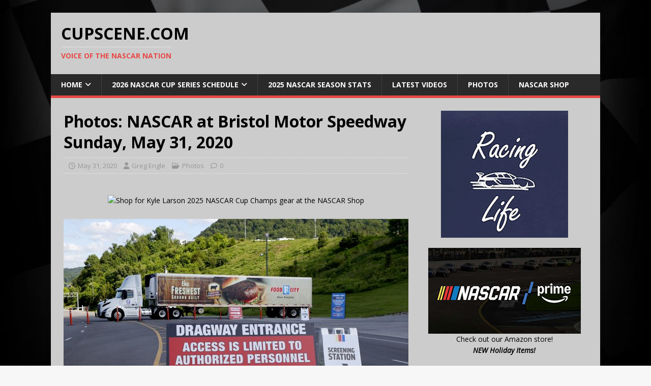

--- FILE ---
content_type: text/html; charset=UTF-8
request_url: https://cupscene.com/photos-nascar-bristol-motor-speedway-sunday-may-31-2020/
body_size: 12284
content:
<!DOCTYPE html>
<html class="no-js" lang="en-US">
<head>
<meta charset="UTF-8">
<meta name="viewport" content="width=device-width, initial-scale=1.0">
<link rel="profile" href="http://gmpg.org/xfn/11" />
<title>Photos: NASCAR at Bristol Motor Speedway Sunday, May 31, 2020 &#8211; CupScene.com</title>
<meta name='robots' content='max-image-preview:large' />
<link rel='dns-prefetch' href='//fonts.googleapis.com' />
<link rel="alternate" type="application/rss+xml" title="CupScene.com &raquo; Feed" href="https://cupscene.com/feed/" />
<link rel="alternate" type="application/rss+xml" title="CupScene.com &raquo; Comments Feed" href="https://cupscene.com/comments/feed/" />
<script type="text/javascript">
/* <![CDATA[ */
window._wpemojiSettings = {"baseUrl":"https:\/\/s.w.org\/images\/core\/emoji\/14.0.0\/72x72\/","ext":".png","svgUrl":"https:\/\/s.w.org\/images\/core\/emoji\/14.0.0\/svg\/","svgExt":".svg","source":{"concatemoji":"https:\/\/cupscene.com\/wp-includes\/js\/wp-emoji-release.min.js?ver=6.4.7"}};
/*! This file is auto-generated */
!function(i,n){var o,s,e;function c(e){try{var t={supportTests:e,timestamp:(new Date).valueOf()};sessionStorage.setItem(o,JSON.stringify(t))}catch(e){}}function p(e,t,n){e.clearRect(0,0,e.canvas.width,e.canvas.height),e.fillText(t,0,0);var t=new Uint32Array(e.getImageData(0,0,e.canvas.width,e.canvas.height).data),r=(e.clearRect(0,0,e.canvas.width,e.canvas.height),e.fillText(n,0,0),new Uint32Array(e.getImageData(0,0,e.canvas.width,e.canvas.height).data));return t.every(function(e,t){return e===r[t]})}function u(e,t,n){switch(t){case"flag":return n(e,"\ud83c\udff3\ufe0f\u200d\u26a7\ufe0f","\ud83c\udff3\ufe0f\u200b\u26a7\ufe0f")?!1:!n(e,"\ud83c\uddfa\ud83c\uddf3","\ud83c\uddfa\u200b\ud83c\uddf3")&&!n(e,"\ud83c\udff4\udb40\udc67\udb40\udc62\udb40\udc65\udb40\udc6e\udb40\udc67\udb40\udc7f","\ud83c\udff4\u200b\udb40\udc67\u200b\udb40\udc62\u200b\udb40\udc65\u200b\udb40\udc6e\u200b\udb40\udc67\u200b\udb40\udc7f");case"emoji":return!n(e,"\ud83e\udef1\ud83c\udffb\u200d\ud83e\udef2\ud83c\udfff","\ud83e\udef1\ud83c\udffb\u200b\ud83e\udef2\ud83c\udfff")}return!1}function f(e,t,n){var r="undefined"!=typeof WorkerGlobalScope&&self instanceof WorkerGlobalScope?new OffscreenCanvas(300,150):i.createElement("canvas"),a=r.getContext("2d",{willReadFrequently:!0}),o=(a.textBaseline="top",a.font="600 32px Arial",{});return e.forEach(function(e){o[e]=t(a,e,n)}),o}function t(e){var t=i.createElement("script");t.src=e,t.defer=!0,i.head.appendChild(t)}"undefined"!=typeof Promise&&(o="wpEmojiSettingsSupports",s=["flag","emoji"],n.supports={everything:!0,everythingExceptFlag:!0},e=new Promise(function(e){i.addEventListener("DOMContentLoaded",e,{once:!0})}),new Promise(function(t){var n=function(){try{var e=JSON.parse(sessionStorage.getItem(o));if("object"==typeof e&&"number"==typeof e.timestamp&&(new Date).valueOf()<e.timestamp+604800&&"object"==typeof e.supportTests)return e.supportTests}catch(e){}return null}();if(!n){if("undefined"!=typeof Worker&&"undefined"!=typeof OffscreenCanvas&&"undefined"!=typeof URL&&URL.createObjectURL&&"undefined"!=typeof Blob)try{var e="postMessage("+f.toString()+"("+[JSON.stringify(s),u.toString(),p.toString()].join(",")+"));",r=new Blob([e],{type:"text/javascript"}),a=new Worker(URL.createObjectURL(r),{name:"wpTestEmojiSupports"});return void(a.onmessage=function(e){c(n=e.data),a.terminate(),t(n)})}catch(e){}c(n=f(s,u,p))}t(n)}).then(function(e){for(var t in e)n.supports[t]=e[t],n.supports.everything=n.supports.everything&&n.supports[t],"flag"!==t&&(n.supports.everythingExceptFlag=n.supports.everythingExceptFlag&&n.supports[t]);n.supports.everythingExceptFlag=n.supports.everythingExceptFlag&&!n.supports.flag,n.DOMReady=!1,n.readyCallback=function(){n.DOMReady=!0}}).then(function(){return e}).then(function(){var e;n.supports.everything||(n.readyCallback(),(e=n.source||{}).concatemoji?t(e.concatemoji):e.wpemoji&&e.twemoji&&(t(e.twemoji),t(e.wpemoji)))}))}((window,document),window._wpemojiSettings);
/* ]]> */
</script>
<style id='wp-emoji-styles-inline-css' type='text/css'>

	img.wp-smiley, img.emoji {
		display: inline !important;
		border: none !important;
		box-shadow: none !important;
		height: 1em !important;
		width: 1em !important;
		margin: 0 0.07em !important;
		vertical-align: -0.1em !important;
		background: none !important;
		padding: 0 !important;
	}
</style>
<link rel='stylesheet' id='baguettebox-css-css' href='https://cupscene.com/wp-content/plugins/gallery-block-lightbox/dist/baguetteBox.min.css?ver=1.12.0' type='text/css' media='all' />
<link rel='stylesheet' id='bigger-picture-css' href='https://cupscene.com/wp-content/plugins/youtube-channel/assets/lib/bigger-picture/css/bigger-picture.min.css?ver=3.25.2' type='text/css' media='all' />
<link rel='stylesheet' id='youtube-channel-css' href='https://cupscene.com/wp-content/plugins/youtube-channel/assets/css/youtube-channel.min.css?ver=3.25.2' type='text/css' media='all' />
<link rel='stylesheet' id='mh-google-fonts-css' href='https://fonts.googleapis.com/css?family=Open+Sans:400,400italic,700,600' type='text/css' media='all' />
<link rel='stylesheet' id='mh-magazine-lite-css' href='https://cupscene.com/wp-content/themes/mh-magazine-lite/style.css?ver=2.10.0' type='text/css' media='all' />
<link rel='stylesheet' id='mh-font-awesome-css' href='https://cupscene.com/wp-content/themes/mh-magazine-lite/includes/font-awesome.min.css' type='text/css' media='all' />
<script type="text/javascript" src="https://cupscene.com/wp-includes/js/jquery/jquery.min.js?ver=3.7.1" id="jquery-core-js"></script>
<script type="text/javascript" src="https://cupscene.com/wp-includes/js/jquery/jquery-migrate.min.js?ver=3.4.1" id="jquery-migrate-js"></script>
<script type="text/javascript" id="mh-scripts-js-extra">
/* <![CDATA[ */
var mh_magazine = {"text":{"toggle_menu":"Toggle Menu"}};
/* ]]> */
</script>
<script type="text/javascript" src="https://cupscene.com/wp-content/themes/mh-magazine-lite/js/scripts.js?ver=2.10.0" id="mh-scripts-js"></script>
<link rel="https://api.w.org/" href="https://cupscene.com/wp-json/" /><link rel="alternate" type="application/json" href="https://cupscene.com/wp-json/wp/v2/posts/49560" /><link rel="EditURI" type="application/rsd+xml" title="RSD" href="https://cupscene.com/xmlrpc.php?rsd" />
<meta name="generator" content="WordPress 6.4.7" />
<link rel="canonical" href="https://cupscene.com/photos-nascar-bristol-motor-speedway-sunday-may-31-2020/" />
<link rel='shortlink' href='https://cupscene.com/?p=49560' />
<link rel="alternate" type="application/json+oembed" href="https://cupscene.com/wp-json/oembed/1.0/embed?url=https%3A%2F%2Fcupscene.com%2Fphotos-nascar-bristol-motor-speedway-sunday-may-31-2020%2F" />
<link rel="alternate" type="text/xml+oembed" href="https://cupscene.com/wp-json/oembed/1.0/embed?url=https%3A%2F%2Fcupscene.com%2Fphotos-nascar-bristol-motor-speedway-sunday-may-31-2020%2F&#038;format=xml" />

<!-- StarBox - the Author Box for Humans 3.5.4, visit: https://wordpress.org/plugins/starbox/ -->
<!-- /StarBox - the Author Box for Humans -->

<link rel='stylesheet' id='8c3b5a11a8-css' href='https://cupscene.com/wp-content/plugins/starbox/themes/business/css/frontend.min.css?ver=3.5.4' type='text/css' media='all' />
<script type="text/javascript" src="https://cupscene.com/wp-content/plugins/starbox/themes/business/js/frontend.min.js?ver=3.5.4" id="e3a8fff8f9-js"></script>
<link rel='stylesheet' id='45768d7e3c-css' href='https://cupscene.com/wp-content/plugins/starbox/themes/admin/css/hidedefault.min.css?ver=3.5.4' type='text/css' media='all' />
<!--[if lt IE 9]>
<script src="https://cupscene.com/wp-content/themes/mh-magazine-lite/js/css3-mediaqueries.js"></script>
<![endif]-->
<style type="text/css" id="custom-background-css">
body.custom-background { background-image: url("https://cupscene.com/wp-content/uploads/2023/07/default-background-1024x766-1.jpg"); background-position: center center; background-size: cover; background-repeat: no-repeat; background-attachment: fixed; }
</style>
	<link rel="icon" href="https://cupscene.com/wp-content/uploads/2023/07/cropped-cropped-checkered-flag-icon-91399-1-32x32.png" sizes="32x32" />
<link rel="icon" href="https://cupscene.com/wp-content/uploads/2023/07/cropped-cropped-checkered-flag-icon-91399-1-192x192.png" sizes="192x192" />
<link rel="apple-touch-icon" href="https://cupscene.com/wp-content/uploads/2023/07/cropped-cropped-checkered-flag-icon-91399-1-180x180.png" />
<meta name="msapplication-TileImage" content="https://cupscene.com/wp-content/uploads/2023/07/cropped-cropped-checkered-flag-icon-91399-1-270x270.png" />
		<style type="text/css" id="wp-custom-css">
			/*
You can add your own CSS here.

Click the help icon above to learn more.
*/		</style>
			
<!-- Google tag (gtag.js) -->
<script async src="https://www.googletagmanager.com/gtag/js?id=G-T0VS6C1W2Z"></script>
<script>
  window.dataLayer = window.dataLayer || [];
  function gtag(){dataLayer.push(arguments);}
  gtag('js', new Date());

  gtag('config', 'G-T0VS6C1W2Z');
</script>

</head>
<body id="mh-mobile" class="post-template-default single single-post postid-49560 single-format-standard custom-background mh-right-sb" itemscope="itemscope" itemtype="https://schema.org/WebPage">
<div class="mh-container mh-container-outer">
<div class="mh-header-mobile-nav mh-clearfix"></div>
<header class="mh-header" itemscope="itemscope" itemtype="https://schema.org/WPHeader">
	<div class="mh-container mh-container-inner mh-row mh-clearfix">
		<div class="mh-custom-header mh-clearfix">
<div class="mh-site-identity">
<div class="mh-site-logo" role="banner" itemscope="itemscope" itemtype="https://schema.org/Brand">
<div class="mh-header-text">
<a class="mh-header-text-link" href="https://cupscene.com/" title="CupScene.com" rel="home">
<h2 class="mh-header-title">CupScene.com</h2>
<h3 class="mh-header-tagline">Voice of the NASCAR Nation</h3>
</a>
</div>
</div>
</div>
</div>
	</div>
	<div class="mh-main-nav-wrap">
		<nav class="mh-navigation mh-main-nav mh-container mh-container-inner mh-clearfix" itemscope="itemscope" itemtype="https://schema.org/SiteNavigationElement">
			<div class="menu-new-menu-container"><ul id="menu-new-menu" class="menu"><li id="menu-item-34849" class="menu-item menu-item-type-post_type menu-item-object-page menu-item-home menu-item-has-children menu-item-34849"><a href="https://cupscene.com/">Home</a>
<ul class="sub-menu">
	<li id="menu-item-34885" class="menu-item menu-item-type-post_type menu-item-object-page menu-item-34885"><a href="https://cupscene.com/nationwide-series-news/">Xfinity Series News</a></li>
	<li id="menu-item-34884" class="menu-item menu-item-type-post_type menu-item-object-page menu-item-34884"><a href="https://cupscene.com/truck-series-news/">Truck Series News</a></li>
	<li id="menu-item-35468" class="menu-item menu-item-type-post_type menu-item-object-page menu-item-35468"><a href="https://cupscene.com/?page_id=55">Archives</a></li>
</ul>
</li>
<li id="menu-item-85667" class="menu-item menu-item-type-post_type menu-item-object-page menu-item-has-children menu-item-85667"><a href="https://cupscene.com/2026-nascar-cup-series-schedule/">2026 NASCAR CUP SERIES SCHEDULE</a>
<ul class="sub-menu">
	<li id="menu-item-85669" class="menu-item menu-item-type-post_type menu-item-object-page menu-item-85669"><a href="https://cupscene.com/2026-nascar-oreilly-auto-parts-series-schedule/">2026 NASCAR O’REILLY AUTO PARTS SERIES SCHEDULE</a></li>
	<li id="menu-item-85668" class="menu-item menu-item-type-post_type menu-item-object-page menu-item-85668"><a href="https://cupscene.com/2026-nascar-craftsman-truck-series-schedule/">2026 NASCAR CRAFTSMAN TRUCK SERIES SCHEDULE</a></li>
</ul>
</li>
<li id="menu-item-78703" class="menu-item menu-item-type-post_type menu-item-object-page menu-item-78703"><a href="https://cupscene.com/2025-nascar-season-stats/">2025 NASCAR Season Stats</a></li>
<li id="menu-item-42922" class="menu-item menu-item-type-custom menu-item-object-custom menu-item-42922"><a href="//www.youtube.com/c/gengle01">Latest Videos</a></li>
<li id="menu-item-34990" class="menu-item menu-item-type-post_type menu-item-object-page menu-item-34990"><a href="https://cupscene.com/photos-2/">Photos</a></li>
<li id="menu-item-72593" class="menu-item menu-item-type-post_type menu-item-object-page menu-item-72593"><a href="https://cupscene.com/nascar-shop/">NASCAR Shop</a></li>
</ul></div>		</nav>
	</div>
</header><div class="mh-wrapper mh-clearfix">
	<div id="main-content" class="mh-content" role="main" itemprop="mainContentOfPage"><article id="post-49560" class="post-49560 post type-post status-publish format-standard has-post-thumbnail hentry category-photos">
	<header class="entry-header mh-clearfix"><h1 class="entry-title">Photos: NASCAR at Bristol Motor Speedway Sunday, May 31, 2020</h1><p class="mh-meta entry-meta">
<span class="entry-meta-date updated"><i class="far fa-clock"></i><a href="https://cupscene.com/2020/05/">May 31, 2020</a></span>
<span class="entry-meta-author author vcard"><i class="fa fa-user"></i><a class="fn" href="https://cupscene.com/author/firstname-lastname/">Greg Engle</a></span>
<span class="entry-meta-categories"><i class="far fa-folder-open"></i><a href="https://cupscene.com/category/photos/" rel="category tag">Photos</a></span>
<span class="entry-meta-comments"><i class="far fa-comment"></i><a class="mh-comment-scroll" href="https://cupscene.com/photos-nascar-bristol-motor-speedway-sunday-may-31-2020/#mh-comments">0</a></span>
</p>
	</header>
	<div id="text-12" class="mh-widget mh-posts-1 widget_text">			<div class="textwidget"><p align="center"><a id="3372369" href="https://nascar.evyy.net/c/2372425/3372369/11318" target="_blank" rel="noopener sponsored"><br />
<img fetchpriority="high" decoding="async" src="//a.impactradius-go.com/display-ad/11318-3372369" alt="Shop for Kyle Larson 2025 NASCAR Cup Champs gear at the NASCAR Shop" width="728" height="90" border="0" /></a><img decoding="async" style="position: absolute; visibility: hidden;" src="https://imp.pxf.io/i/2372425/3372369/11318" width="0" height="0" border="0" /></p>
</div>
		</div>	<div class="entry-content mh-clearfix">
<figure class="entry-thumbnail">
<img src="https://cupscene.com/wp-content/uploads/2020/05/NCS_BMS_Signage_Access_053120-678x381.jpg" alt="" title="NASCAR Cup Series Food City presents the Supermarket Heroes 500" />
<figcaption class="wp-caption-text">BRISTOL, TENNESSEE - MAY 31: Signage notifying limited access due to the ongoing Coronavirus (COVID-19) pandemic prior to the NASCAR Cup Series Food City presents the Supermarket Heroes 500 at Bristol Motor Speedway on May 31, 2020 in Bristol, Tennessee. (Photo by Kevin C. Cox/Getty Images)</figcaption>
</figure>
<div id='gallery-2' class='gallery galleryid-49560 gallery-columns-3 gallery-size-thumbnail'><figure class='gallery-item'>
			<div class='gallery-icon landscape'>
				<a href='https://cupscene.com/photos-nascar-bristol-motor-speedway-sunday-may-31-2020/nascar-cup-series-food-city-presents-the-supermarket-heroes-500/'><img decoding="async" width="150" height="150" src="https://cupscene.com/wp-content/uploads/2020/05/NCS_BMS_Blaney_grid_053120-150x150.jpg" class="attachment-thumbnail size-thumbnail" alt="" aria-describedby="gallery-2-49561" /></a>
			</div>
				<figcaption class='wp-caption-text gallery-caption' id='gallery-2-49561'>
				BRISTOL, TENNESSEE &#8211; MAY 31: Ryan Blaney, driver of the #12 Menards/Richmond Ford, waits on the grid prior to the NASCAR Cup Series Food City presents the Supermarket Heroes 500 at Bristol Motor Speedway on May 31, 2020 in Bristol, Tennessee. (Photo by Jared C. Tilton/Getty Images)
				</figcaption></figure><figure class='gallery-item'>
			<div class='gallery-icon landscape'>
				<a href='https://cupscene.com/photos-nascar-bristol-motor-speedway-sunday-may-31-2020/nascar-cup-series-food-city-presents-the-supermarket-heroes-500-2/'><img loading="lazy" decoding="async" width="150" height="150" src="https://cupscene.com/wp-content/uploads/2020/05/NCS_BMS_Blaney_wreck_053120-150x150.jpg" class="attachment-thumbnail size-thumbnail" alt="" aria-describedby="gallery-2-49562" /></a>
			</div>
				<figcaption class='wp-caption-text gallery-caption' id='gallery-2-49562'>
				BRISTOL, TENNESSEE &#8211; MAY 31: Ryan Blaney, driver of the #12 Menards/Richmond Ford, pits after a spin impact during the NASCAR Cup Series Food City presents the Supermarket Heroes 500 at Bristol Motor Speedway on May 31, 2020 in Bristol, Tennessee. (Photo by Jared C. Tilton/Getty Images)
				</figcaption></figure><figure class='gallery-item'>
			<div class='gallery-icon landscape'>
				<a href='https://cupscene.com/photos-nascar-bristol-motor-speedway-sunday-may-31-2020/nascar-cup-series-food-city-presents-the-supermarket-heroes-500-3/'><img loading="lazy" decoding="async" width="150" height="150" src="https://cupscene.com/wp-content/uploads/2020/05/NCS_BMS_BuschKu_Nemechek_053120-150x150.jpg" class="attachment-thumbnail size-thumbnail" alt="" aria-describedby="gallery-2-49563" /></a>
			</div>
				<figcaption class='wp-caption-text gallery-caption' id='gallery-2-49563'>
				BRISTOL, TENNESSEE &#8211; MAY 31: Kurt Busch, driver of the #1 Chevrolet, leads John H. Nemechek, driver of the #38 SCAG Ford, during the NASCAR Cup Series Food City presents the Supermarket Heroes 500 at Bristol Motor Speedway on May 31, 2020 in Bristol, Tennessee. (Photo by Jared C. Tilton/Getty Images)
				</figcaption></figure><figure class='gallery-item'>
			<div class='gallery-icon landscape'>
				<a href='https://cupscene.com/photos-nascar-bristol-motor-speedway-sunday-may-31-2020/nascar-cup-series-food-city-presents-the-supermarket-heroes-500-4/'><img loading="lazy" decoding="async" width="150" height="150" src="https://cupscene.com/wp-content/uploads/2020/05/NCS_BMS_BuschKy_BuschKu_053120-150x150.jpg" class="attachment-thumbnail size-thumbnail" alt="" aria-describedby="gallery-2-49564" /></a>
			</div>
				<figcaption class='wp-caption-text gallery-caption' id='gallery-2-49564'>
				BRISTOL, TENNESSEE &#8211; MAY 31: Kyle Busch, driver of the #18 Skittles Toyota, leads Kurt Busch, driver of the #1 Chevrolet, during the NASCAR Cup Series Food City presents the Supermarket Heroes 500 at Bristol Motor Speedway on May 31, 2020 in Bristol, Tennessee. (Photo by Jared C. Tilton/Getty Images)
				</figcaption></figure><figure class='gallery-item'>
			<div class='gallery-icon landscape'>
				<a href='https://cupscene.com/photos-nascar-bristol-motor-speedway-sunday-may-31-2020/nascar-cup-series-food-city-presents-the-supermarket-heroes-500-5/'><img loading="lazy" decoding="async" width="150" height="150" src="https://cupscene.com/wp-content/uploads/2020/05/NCS_BMS_BuschKy_Grid_053120-150x150.jpg" class="attachment-thumbnail size-thumbnail" alt="" aria-describedby="gallery-2-49565" /></a>
			</div>
				<figcaption class='wp-caption-text gallery-caption' id='gallery-2-49565'>
				BRISTOL, TENNESSEE &#8211; MAY 31: Kyle Busch, driver of the #18 Skittles Toyota, waits on the grid prior to the NASCAR Cup Series Food City presents the Supermarket Heroes 500 at Bristol Motor Speedway on May 31, 2020 in Bristol, Tennessee. (Photo by Jared C. Tilton/Getty Images)
				</figcaption></figure><figure class='gallery-item'>
			<div class='gallery-icon landscape'>
				<a href='https://cupscene.com/photos-nascar-bristol-motor-speedway-sunday-may-31-2020/nascar-cup-series-food-city-presents-the-supermarket-heroes-500-6/'><img loading="lazy" decoding="async" width="150" height="150" src="https://cupscene.com/wp-content/uploads/2020/05/NCS_BMS_DillonT_053120-150x150.jpg" class="attachment-thumbnail size-thumbnail" alt="" aria-describedby="gallery-2-49566" /></a>
			</div>
				<figcaption class='wp-caption-text gallery-caption' id='gallery-2-49566'>
				BRISTOL, TENNESSEE &#8211; MAY 31:  Ty Dillon, driver of the #13 GEICO Chevrolet, pits after a spin impact during the NASCAR Cup Series Food City presents the Supermarket Heroes 500 at Bristol Motor Speedway on May 31, 2020 in Bristol, Tennessee. (Photo by Kevin C. Cox/Getty Images)
				</figcaption></figure><figure class='gallery-item'>
			<div class='gallery-icon landscape'>
				<a href='https://cupscene.com/photos-nascar-bristol-motor-speedway-sunday-may-31-2020/nascar-cup-series-food-city-presents-the-supermarket-heroes-500-7/'><img loading="lazy" decoding="async" width="150" height="150" src="https://cupscene.com/wp-content/uploads/2020/05/NCS_BMS_Elliott_053120-150x150.jpg" class="attachment-thumbnail size-thumbnail" alt="" aria-describedby="gallery-2-49567" /></a>
			</div>
				<figcaption class='wp-caption-text gallery-caption' id='gallery-2-49567'>
				BRISTOL, TENNESSEE &#8211; MAY 31: Chase Elliott, driver of the #9 NAPA Auto Parts Chevrolet, drives during the NASCAR Cup Series Food City presents the Supermarket Heroes 500 at Bristol Motor Speedway on May 31, 2020 in Bristol, Tennessee. (Photo by Jared C. Tilton/Getty Images)
				</figcaption></figure><figure class='gallery-item'>
			<div class='gallery-icon landscape'>
				<a href='https://cupscene.com/photos-nascar-bristol-motor-speedway-sunday-may-31-2020/nascar-cup-series-food-city-presents-the-supermarket-heroes-500-8/'><img loading="lazy" decoding="async" width="150" height="150" src="https://cupscene.com/wp-content/uploads/2020/05/NCS_BMS_Elliott_Grid_053120-150x150.jpg" class="attachment-thumbnail size-thumbnail" alt="" aria-describedby="gallery-2-49568" /></a>
			</div>
				<figcaption class='wp-caption-text gallery-caption' id='gallery-2-49568'>
				BRISTOL, TENNESSEE &#8211; MAY 31: Chase Elliott, driver of the #9 NAPA Auto Parts Chevrolet, waits on the grid prior to the NASCAR Cup Series Food City presents the Supermarket Heroes 500 at Bristol Motor Speedway on May 31, 2020 in Bristol, Tennessee. (Photo by Jared C. Tilton/Getty Images)
				</figcaption></figure><figure class='gallery-item'>
			<div class='gallery-icon landscape'>
				<a href='https://cupscene.com/photos-nascar-bristol-motor-speedway-sunday-may-31-2020/nascar-cup-series-food-city-presents-the-supermarket-heroes-500-9/'><img loading="lazy" decoding="async" width="150" height="150" src="https://cupscene.com/wp-content/uploads/2020/05/NCS_BMS_Grid_053120-150x150.jpg" class="attachment-thumbnail size-thumbnail" alt="" aria-describedby="gallery-2-49569" /></a>
			</div>
				<figcaption class='wp-caption-text gallery-caption' id='gallery-2-49569'>
				BRISTOL, TENNESSEE &#8211; MAY 31: Cars are seen on the grid prior to the NASCAR Cup Series Food City presents the Supermarket Heroes 500 at Bristol Motor Speedway on May 31, 2020 in Bristol, Tennessee. (Photo by Kevin C. Cox/Getty Images)
				</figcaption></figure><figure class='gallery-item'>
			<div class='gallery-icon landscape'>
				<a href='https://cupscene.com/photos-nascar-bristol-motor-speedway-sunday-may-31-2020/nascar-cup-series-food-city-presents-the-supermarket-heroes-500-10/'><img loading="lazy" decoding="async" width="150" height="150" src="https://cupscene.com/wp-content/uploads/2020/05/NCS_BMS_Grid2_053120-150x150.jpg" class="attachment-thumbnail size-thumbnail" alt="" aria-describedby="gallery-2-49570" /></a>
			</div>
				<figcaption class='wp-caption-text gallery-caption' id='gallery-2-49570'>
				BRISTOL, TENNESSEE &#8211; MAY 31: Cars line the grid prior to the NASCAR Cup Series Food City presents the Supermarket Heroes 500 at Bristol Motor Speedway on May 31, 2020 in Bristol, Tennessee. (Photo by Jared C. Tilton/Getty Images)
				</figcaption></figure><figure class='gallery-item'>
			<div class='gallery-icon landscape'>
				<a href='https://cupscene.com/photos-nascar-bristol-motor-speedway-sunday-may-31-2020/nascar-cup-series-food-city-presents-the-supermarket-heroes-500-11/'><img loading="lazy" decoding="async" width="150" height="150" src="https://cupscene.com/wp-content/uploads/2020/05/NCS_BMS_Hamlin_Elliott_Almirola_053120-150x150.jpg" class="attachment-thumbnail size-thumbnail" alt="" aria-describedby="gallery-2-49571" /></a>
			</div>
				<figcaption class='wp-caption-text gallery-caption' id='gallery-2-49571'>
				BRISTOL, TENNESSEE &#8211; MAY 31: Denny Hamlin, driver of the #11 FedEx Express Toyota, leads Chase Elliott, driver of the #9 NAPA Auto Parts Chevrolet, and Aric Almirola, driver of the #10 Smithfield Ford, during the NASCAR Cup Series Food City presents the Supermarket Heroes 500 at Bristol Motor Speedway on May 31, 2020 in Bristol, Tennessee. (Photo by Jared C. Tilton/Getty Images)
				</figcaption></figure><figure class='gallery-item'>
			<div class='gallery-icon landscape'>
				<a href='https://cupscene.com/photos-nascar-bristol-motor-speedway-sunday-may-31-2020/nascar-cup-series-food-city-presents-the-supermarket-heroes-500-12/'><img loading="lazy" decoding="async" width="150" height="150" src="https://cupscene.com/wp-content/uploads/2020/05/NCS_BMS_Harvick_Grid_053120-150x150.jpg" class="attachment-thumbnail size-thumbnail" alt="" aria-describedby="gallery-2-49572" /></a>
			</div>
				<figcaption class='wp-caption-text gallery-caption' id='gallery-2-49572'>
				BRISTOL, TENNESSEE &#8211; MAY 31: Kevin Harvick, driver of the #4 Hunt Brothers Pizza Ford, waits on the grid prior to the NASCAR Cup Series Food City presents the Supermarket Heroes 500 at Bristol Motor Speedway on May 31, 2020 in Bristol, Tennessee. (Photo by Jared C. Tilton/Getty Images)
				</figcaption></figure><figure class='gallery-item'>
			<div class='gallery-icon landscape'>
				<a href='https://cupscene.com/photos-nascar-bristol-motor-speedway-sunday-may-31-2020/nascar-cup-series-food-city-presents-the-supermarket-heroes-500-13/'><img loading="lazy" decoding="async" width="150" height="150" src="https://cupscene.com/wp-content/uploads/2020/05/NCS_BMS_Harvick_Logano_053120-150x150.jpg" class="attachment-thumbnail size-thumbnail" alt="" aria-describedby="gallery-2-49573" /></a>
			</div>
				<figcaption class='wp-caption-text gallery-caption' id='gallery-2-49573'>
				BRISTOL, TENNESSEE &#8211; MAY 31: Kevin Harvick, driver of the #4 Hunt Brothers Pizza Ford, leads Joey Logano, driver of the #22 Autotrader Ford, during the NASCAR Cup Series Food City presents the Supermarket Heroes 500 at Bristol Motor Speedway on May 31, 2020 in Bristol, Tennessee. (Photo by Jared C. Tilton/Getty Images)
				</figcaption></figure><figure class='gallery-item'>
			<div class='gallery-icon landscape'>
				<a href='https://cupscene.com/photos-nascar-bristol-motor-speedway-sunday-may-31-2020/nascar-cup-series-food-city-presents-the-supermarket-heroes-500-14/'><img loading="lazy" decoding="async" width="150" height="150" src="https://cupscene.com/wp-content/uploads/2020/05/NCS_BMS_Johnson_Bowman_053120-150x150.jpg" class="attachment-thumbnail size-thumbnail" alt="" aria-describedby="gallery-2-49574" /></a>
			</div>
				<figcaption class='wp-caption-text gallery-caption' id='gallery-2-49574'>
				BRISTOL, TENNESSEE &#8211; MAY 31: Jimmie Johnson, driver of the #48 Ally Chevrolet, races Alex Bowman, driver of the #88 Chevrolet, during the NASCAR Cup Series Food City presents the Supermarket Heroes 500 at Bristol Motor Speedway on May 31, 2020 in Bristol, Tennessee. (Photo by Jared C. Tilton/Getty Images)
				</figcaption></figure><figure class='gallery-item'>
			<div class='gallery-icon landscape'>
				<a href='https://cupscene.com/photos-nascar-bristol-motor-speedway-sunday-may-31-2020/nascar-cup-series-food-city-presents-the-supermarket-heroes-500-15/'><img loading="lazy" decoding="async" width="150" height="150" src="https://cupscene.com/wp-content/uploads/2020/05/NCS_BMS_Johnson_Grid_053120-150x150.jpg" class="attachment-thumbnail size-thumbnail" alt="" aria-describedby="gallery-2-49575" /></a>
			</div>
				<figcaption class='wp-caption-text gallery-caption' id='gallery-2-49575'>
				BRISTOL, TENNESSEE &#8211; MAY 31: Jimmie Johnson, driver of the #48 Ally Chevrolet, waits on the grid prior to the NASCAR Cup Series Food City presents the Supermarket Heroes 500 at Bristol Motor Speedway on May 31, 2020 in Bristol, Tennessee. (Photo by Jared C. Tilton/Getty Images)
				</figcaption></figure><figure class='gallery-item'>
			<div class='gallery-icon landscape'>
				<a href='https://cupscene.com/photos-nascar-bristol-motor-speedway-sunday-may-31-2020/nascar-cup-series-food-city-presents-the-supermarket-heroes-500-16/'><img loading="lazy" decoding="async" width="150" height="150" src="https://cupscene.com/wp-content/uploads/2020/05/NCS_BMS_Johnson_Pack_053120-150x150.jpg" class="attachment-thumbnail size-thumbnail" alt="" aria-describedby="gallery-2-49576" /></a>
			</div>
				<figcaption class='wp-caption-text gallery-caption' id='gallery-2-49576'>
				BRISTOL, TENNESSEE &#8211; MAY 31: Jimmie Johnson, driver of the #48 Ally Chevrolet, leads a pack of cars during the NASCAR Cup Series Food City presents the Supermarket Heroes 500 at Bristol Motor Speedway on May 31, 2020 in Bristol, Tennessee. (Photo by Jared C. Tilton/Getty Images)
				</figcaption></figure><figure class='gallery-item'>
			<div class='gallery-icon landscape'>
				<a href='https://cupscene.com/photos-nascar-bristol-motor-speedway-sunday-may-31-2020/nascar-cup-series-food-city-presents-the-supermarket-heroes-500-17/'><img loading="lazy" decoding="async" width="150" height="150" src="https://cupscene.com/wp-content/uploads/2020/05/NCS_BMS_Keselowski_Burnout_053120-150x150.jpg" class="attachment-thumbnail size-thumbnail" alt="" aria-describedby="gallery-2-49577" /></a>
			</div>
				<figcaption class='wp-caption-text gallery-caption' id='gallery-2-49577'>
				BRISTOL, TENNESSEE &#8211; MAY 31: Brad Keselowski, driver of the #2 Discount Tire Ford, celebrates with a burnout after winning  the NASCAR Cup Series Food City presents the Supermarket Heroes 500 at Bristol Motor Speedway on May 31, 2020 in Bristol, Tennessee. (Photo by Kevin C. Cox/Getty Images)
				</figcaption></figure><figure class='gallery-item'>
			<div class='gallery-icon landscape'>
				<a href='https://cupscene.com/photos-nascar-bristol-motor-speedway-sunday-may-31-2020/nascar-cup-series-food-city-presents-the-supermarket-heroes-500-18/'><img loading="lazy" decoding="async" width="150" height="150" src="https://cupscene.com/wp-content/uploads/2020/05/NCS_BMS_Keselowski_Checkered_053120-150x150.jpg" class="attachment-thumbnail size-thumbnail" alt="" aria-describedby="gallery-2-49578" /></a>
			</div>
				<figcaption class='wp-caption-text gallery-caption' id='gallery-2-49578'>
				BRISTOL, TENNESSEE &#8211; MAY 31: Brad Keselowski, driver of the #2 Discount Tire Ford, cross the finish line to win the NASCAR Cup Series Food City presents the Supermarket Heroes 500 at Bristol Motor Speedway on May 31, 2020 in Bristol, Tennessee. (Photo by Kevin C. Cox/Getty Images)
				</figcaption></figure><figure class='gallery-item'>
			<div class='gallery-icon landscape'>
				<a href='https://cupscene.com/photos-nascar-bristol-motor-speedway-sunday-may-31-2020/nascar-cup-series-food-city-presents-the-supermarket-heroes-500-19/'><img loading="lazy" decoding="async" width="150" height="150" src="https://cupscene.com/wp-content/uploads/2020/05/NCS_BMS_Keselowski_Flag_053120-150x150.jpg" class="attachment-thumbnail size-thumbnail" alt="" aria-describedby="gallery-2-49579" /></a>
			</div>
				<figcaption class='wp-caption-text gallery-caption' id='gallery-2-49579'>
				BRISTOL, TENNESSEE &#8211; MAY 31: Brad Keselowski, driver of the #2 Discount Tire Ford, celebrates after winning the NASCAR Cup Series Food City presents the Supermarket Heroes 500 at Bristol Motor Speedway on May 31, 2020 in Bristol, Tennessee. (Photo by Kevin C. Cox/Getty Images)
				</figcaption></figure><figure class='gallery-item'>
			<div class='gallery-icon landscape'>
				<a href='https://cupscene.com/photos-nascar-bristol-motor-speedway-sunday-may-31-2020/nascar-cup-series-food-city-presents-the-supermarket-heroes-500-20/'><img loading="lazy" decoding="async" width="150" height="150" src="https://cupscene.com/wp-content/uploads/2020/05/NCS_BMS_Keselowski_TruexJr_053120-150x150.jpg" class="attachment-thumbnail size-thumbnail" alt="" aria-describedby="gallery-2-49580" /></a>
			</div>
				<figcaption class='wp-caption-text gallery-caption' id='gallery-2-49580'>
				BRISTOL, TENNESSEE &#8211; MAY 31: Brad Keselowski, driver of the #2 Discount Tire Ford, races Martin Truex Jr., driver of the #19 Auto Owners Insurance Toyota, during the NASCAR Cup Series Food City presents the Supermarket Heroes 500 at Bristol Motor Speedway on May 31, 2020 in Bristol, Tennessee. (Photo by Jared C. Tilton/Getty Images)
				</figcaption></figure><figure class='gallery-item'>
			<div class='gallery-icon landscape'>
				<a href='https://cupscene.com/photos-nascar-bristol-motor-speedway-sunday-may-31-2020/nascar-cup-series-food-city-presents-the-supermarket-heroes-500-21/'><img loading="lazy" decoding="async" width="150" height="150" src="https://cupscene.com/wp-content/uploads/2020/05/NCS_BMS_KeselowskiVL_053120-150x150.jpg" class="attachment-thumbnail size-thumbnail" alt="" aria-describedby="gallery-2-49581" /></a>
			</div>
				<figcaption class='wp-caption-text gallery-caption' id='gallery-2-49581'>
				BRISTOL, TENNESSEE &#8211; MAY 31: Brad Keselowski, driver of the #2 Discount Tire Ford, celebrates in Victory Lane after winning the NASCAR Cup Series Food City presents the Supermarket Heroes 500 at Bristol Motor Speedway on May 31, 2020 in Bristol, Tennessee. (Photo by Jared C. Tilton/Getty Images)
				</figcaption></figure><figure class='gallery-item'>
			<div class='gallery-icon landscape'>
				<a href='https://cupscene.com/photos-nascar-bristol-motor-speedway-sunday-may-31-2020/nascar-cup-series-food-city-presents-the-supermarket-heroes-500-22/'><img loading="lazy" decoding="async" width="150" height="150" src="https://cupscene.com/wp-content/uploads/2020/05/NCS_BMS_KyBusch_Grid_053120-150x150.jpg" class="attachment-thumbnail size-thumbnail" alt="" aria-describedby="gallery-2-49582" /></a>
			</div>
				<figcaption class='wp-caption-text gallery-caption' id='gallery-2-49582'>
				BRISTOL, TENNESSEE &#8211; MAY 31: Crew members push the #18 Skittles Toyota, driven by Kyle Busch, down pit road prior to the NASCAR Cup Series Food City presents the Supermarket Heroes 500 at Bristol Motor Speedway on May 31, 2020 in Bristol, Tennessee. (Photo by Jared C. Tilton/Getty Images)
				</figcaption></figure><figure class='gallery-item'>
			<div class='gallery-icon landscape'>
				<a href='https://cupscene.com/photos-nascar-bristol-motor-speedway-sunday-may-31-2020/nascar-cup-series-food-city-presents-the-supermarket-heroes-500-23/'><img loading="lazy" decoding="async" width="150" height="150" src="https://cupscene.com/wp-content/uploads/2020/05/NCS_BMS_Logano_Grid_053120-150x150.jpg" class="attachment-thumbnail size-thumbnail" alt="" aria-describedby="gallery-2-49583" /></a>
			</div>
				<figcaption class='wp-caption-text gallery-caption' id='gallery-2-49583'>
				BRISTOL, TENNESSEE &#8211; MAY 31: Joey Logano, driver of the #22 Autotrader Ford, waits on the grid prior to the NASCAR Cup Series Food City presents the Supermarket Heroes 500 at Bristol Motor Speedway on May 31, 2020 in Bristol, Tennessee. (Photo by Jared C. Tilton/Getty Images)
				</figcaption></figure><figure class='gallery-item'>
			<div class='gallery-icon landscape'>
				<a href='https://cupscene.com/photos-nascar-bristol-motor-speedway-sunday-may-31-2020/nascar-cup-series-food-city-presents-the-supermarket-heroes-500-24/'><img loading="lazy" decoding="async" width="150" height="150" src="https://cupscene.com/wp-content/uploads/2020/05/NCS_BMS_McDowell_Grid_053120-150x150.jpg" class="attachment-thumbnail size-thumbnail" alt="" aria-describedby="gallery-2-49584" /></a>
			</div>
				<figcaption class='wp-caption-text gallery-caption' id='gallery-2-49584'>
				BRISTOL, TENNESSEE &#8211; MAY 31: The #34 Ford, driven by Michael McDowell sits on the grid prior to the NASCAR Cup Series Food City presents the Supermarket Heroes 500 at Bristol Motor Speedway on May 31, 2020 in Bristol, Tennessee. (Photo by Jared C. Tilton/Getty Images)
				</figcaption></figure><figure class='gallery-item'>
			<div class='gallery-icon landscape'>
				<a href='https://cupscene.com/photos-nascar-bristol-motor-speedway-sunday-may-31-2020/nascar-cup-series-food-city-presents-the-supermarket-heroes-500-25/'><img loading="lazy" decoding="async" width="150" height="150" src="https://cupscene.com/wp-content/uploads/2020/05/NCS_BMS_Newman_Grid_053120-150x150.jpg" class="attachment-thumbnail size-thumbnail" alt="" aria-describedby="gallery-2-49585" /></a>
			</div>
				<figcaption class='wp-caption-text gallery-caption' id='gallery-2-49585'>
				BRISTOL, TENNESSEE &#8211; MAY 31: Crew members push the #6 Castrol Ford, driven by Ryan Newman down pit road prior to the NASCAR Cup Series Food City presents the Supermarket Heroes 500 at Bristol Motor Speedway on May 31, 2020 in Bristol, Tennessee. (Photo by Jared C. Tilton/Getty Images)
				</figcaption></figure><figure class='gallery-item'>
			<div class='gallery-icon landscape'>
				<a href='https://cupscene.com/photos-nascar-bristol-motor-speedway-sunday-may-31-2020/nascar-cup-series-food-city-presents-the-supermarket-heroes-500-26/'><img loading="lazy" decoding="async" width="150" height="150" src="https://cupscene.com/wp-content/uploads/2020/05/NCS_BMS_racing_053120-150x150.jpg" class="attachment-thumbnail size-thumbnail" alt="" aria-describedby="gallery-2-49586" /></a>
			</div>
				<figcaption class='wp-caption-text gallery-caption' id='gallery-2-49586'>
				BRISTOL, TENNESSEE &#8211; MAY 31: Cars race during the NASCAR Cup Series Food City presents the Supermarket Heroes 500 at Bristol Motor Speedway on May 31, 2020 in Bristol, Tennessee. (Photo by Jared C. Tilton/Getty Images)
				</figcaption></figure><figure class='gallery-item'>
			<div class='gallery-icon landscape'>
				<a href='https://cupscene.com/photos-nascar-bristol-motor-speedway-sunday-may-31-2020/nascar-cup-series-food-city-presents-the-supermarket-heroes-500-27/'><img loading="lazy" decoding="async" width="150" height="150" src="https://cupscene.com/wp-content/uploads/2020/05/NCS_BMS_ScreeningSignage_053120-150x150.jpg" class="attachment-thumbnail size-thumbnail" alt="" aria-describedby="gallery-2-49587" /></a>
			</div>
				<figcaption class='wp-caption-text gallery-caption' id='gallery-2-49587'>
				BRISTOL, TENNESSEE &#8211; MAY 31: A detail of the signage for directions to the checkpoint screening area due to the ongoing Coronavirus (COVID-19) pandemic prior to the NASCAR Cup Series Food City presents the Supermarket Heroes 500 at Bristol Motor Speedway on May 31, 2020 in Bristol, Tennessee. (Photo by Kevin C. Cox/Getty Images)
				</figcaption></figure><figure class='gallery-item'>
			<div class='gallery-icon landscape'>
				<a href='https://cupscene.com/photos-nascar-bristol-motor-speedway-sunday-may-31-2020/nascar-cup-series-food-city-presents-the-supermarket-heroes-500-28/'><img loading="lazy" decoding="async" width="150" height="150" src="https://cupscene.com/wp-content/uploads/2020/05/NCS_BMS_Signage_Access_053120-150x150.jpg" class="attachment-thumbnail size-thumbnail" alt="" aria-describedby="gallery-2-49588" /></a>
			</div>
				<figcaption class='wp-caption-text gallery-caption' id='gallery-2-49588'>
				BRISTOL, TENNESSEE &#8211; MAY 31: Signage notifying limited access due to the ongoing Coronavirus (COVID-19) pandemic prior to the NASCAR Cup Series Food City presents the Supermarket Heroes 500 at Bristol Motor Speedway on May 31, 2020 in Bristol, Tennessee. (Photo by Kevin C. Cox/Getty Images)
				</figcaption></figure><figure class='gallery-item'>
			<div class='gallery-icon landscape'>
				<a href='https://cupscene.com/photos-nascar-bristol-motor-speedway-sunday-may-31-2020/nascar-cup-series-food-city-presents-the-supermarket-heroes-500-29/'><img loading="lazy" decoding="async" width="150" height="150" src="https://cupscene.com/wp-content/uploads/2020/05/NCS_BMS_Start_053120-150x150.jpg" class="attachment-thumbnail size-thumbnail" alt="" aria-describedby="gallery-2-49589" /></a>
			</div>
				<figcaption class='wp-caption-text gallery-caption' id='gallery-2-49589'>
				BRISTOL, TENNESSEE &#8211; MAY 31: Brad Keselowski, driver of the #2 Discount Tire Ford, leads the field to start the NASCAR Cup Series Food City presents the Supermarket Heroes 500 at Bristol Motor Speedway on May 31, 2020 in Bristol, Tennessee. (Photo by Kevin C. Cox/Getty Images)
				</figcaption></figure><figure class='gallery-item'>
			<div class='gallery-icon landscape'>
				<a href='https://cupscene.com/photos-nascar-bristol-motor-speedway-sunday-may-31-2020/nascar-cup-series-food-city-presents-the-supermarket-heroes-500-30/'><img loading="lazy" decoding="async" width="150" height="150" src="https://cupscene.com/wp-content/uploads/2020/05/NCS_BMS_Start2_053120-150x150.jpg" class="attachment-thumbnail size-thumbnail" alt="" aria-describedby="gallery-2-49590" /></a>
			</div>
				<figcaption class='wp-caption-text gallery-caption' id='gallery-2-49590'>
				BRISTOL, TENNESSEE &#8211; MAY 31: Brad Keselowski, driver of the #2 Discount Tire Ford,and Aric Almirola, driver of the #10 Smithfield Ford, lead the field at the start of the NASCAR Cup Series Food City presents the Supermarket Heroes 500 at Bristol Motor Speedway on May 31, 2020 in Bristol, Tennessee. (Photo by Jared C. Tilton/Getty Images)
				</figcaption></figure><figure class='gallery-item'>
			<div class='gallery-icon landscape'>
				<a href='https://cupscene.com/photos-nascar-bristol-motor-speedway-sunday-may-31-2020/nascar-cup-series-food-city-presents-the-supermarket-heroes-500-31/'><img loading="lazy" decoding="async" width="150" height="150" src="https://cupscene.com/wp-content/uploads/2020/05/NCS_BMS_Start3_053120-150x150.jpg" class="attachment-thumbnail size-thumbnail" alt="" aria-describedby="gallery-2-49591" /></a>
			</div>
				<figcaption class='wp-caption-text gallery-caption' id='gallery-2-49591'>
				BRISTOL, TENNESSEE &#8211; MAY 31: Brad Keselowski, driver of the #2 Discount Tire Ford,and Aric Almirola, driver of the #10 Smithfield Ford, lead the field at the start of the NASCAR Cup Series Food City presents the Supermarket Heroes 500 at Bristol Motor Speedway on May 31, 2020 in Bristol, Tennessee. (Photo by Jared C. Tilton/Getty Images)
				</figcaption></figure><figure class='gallery-item'>
			<div class='gallery-icon landscape'>
				<a href='https://cupscene.com/photos-nascar-bristol-motor-speedway-sunday-may-31-2020/nascar-cup-series-food-city-presents-the-supermarket-heroes-500-32/'><img loading="lazy" decoding="async" width="150" height="150" src="https://cupscene.com/wp-content/uploads/2020/05/NCS_BMS_Stenhouse_053120-150x150.jpg" class="attachment-thumbnail size-thumbnail" alt="" aria-describedby="gallery-2-49592" /></a>
			</div>
				<figcaption class='wp-caption-text gallery-caption' id='gallery-2-49592'>
				BRISTOL, TENNESSEE &#8211; MAY 31: Ricky Stenhouse Jr., driver of the #47 Kroger Chevrolet, drives during the NASCAR Cup Series Food City presents the Supermarket Heroes 500 at Bristol Motor Speedway on May 31, 2020 in Bristol, Tennessee. (Photo by Jared C. Tilton/Getty Images)
				</figcaption></figure><figure class='gallery-item'>
			<div class='gallery-icon landscape'>
				<a href='https://cupscene.com/photos-nascar-bristol-motor-speedway-sunday-may-31-2020/nascar-cup-series-food-city-presents-the-supermarket-heroes-500-33/'><img loading="lazy" decoding="async" width="150" height="150" src="https://cupscene.com/wp-content/uploads/2020/05/NCS_BMS_View_053120-150x150.jpg" class="attachment-thumbnail size-thumbnail" alt="" aria-describedby="gallery-2-49593" /></a>
			</div>
				<figcaption class='wp-caption-text gallery-caption' id='gallery-2-49593'>
				BRISTOL, TENNESSEE &#8211; MAY 31: A general view of the track prior to the NASCAR Cup Series Food City presents the Supermarket Heroes 500 at Bristol Motor Speedway on May 31, 2020 in Bristol, Tennessee. (Photo by Kevin C. Cox/Getty Images)
				</figcaption></figure><figure class='gallery-item'>
			<div class='gallery-icon landscape'>
				<a href='https://cupscene.com/photos-nascar-bristol-motor-speedway-sunday-may-31-2020/nascar-cup-series-food-city-presents-the-supermarket-heroes-500-34/'><img loading="lazy" decoding="async" width="150" height="150" src="https://cupscene.com/wp-content/uploads/2020/05/NCS_BMS_Almirola_Pit_053120-150x150.jpg" class="attachment-thumbnail size-thumbnail" alt="" aria-describedby="gallery-2-49594" /></a>
			</div>
				<figcaption class='wp-caption-text gallery-caption' id='gallery-2-49594'>
				BRISTOL, TENNESSEE &#8211; MAY 31: Aric Almirola, driver of the #10 Smithfield Ford, pits during the NASCAR Cup Series Food City presents the Supermarket Heroes 500 at Bristol Motor Speedway on May 31, 2020 in Bristol, Tennessee. (Photo by Kevin C. Cox/Getty Images)
				</figcaption></figure><figure class='gallery-item'>
			<div class='gallery-icon landscape'>
				<a href='https://cupscene.com/photos-nascar-bristol-motor-speedway-sunday-may-31-2020/nascar-cup-series-food-city-presents-the-supermarket-heroes-500-35/'><img loading="lazy" decoding="async" width="150" height="150" src="https://cupscene.com/wp-content/uploads/2020/05/NCS_BMS_Blaney_053120-150x150.jpg" class="attachment-thumbnail size-thumbnail" alt="" aria-describedby="gallery-2-49595" /></a>
			</div>
				<figcaption class='wp-caption-text gallery-caption' id='gallery-2-49595'>
				BRISTOL, TENNESSEE &#8211; MAY 31: Ryan Blaney, driver of the #12 Menards/Richmond Ford, drives during the NASCAR Cup Series Food City presents the Supermarket Heroes 500 at Bristol Motor Speedway on May 31, 2020 in Bristol, Tennessee. (Photo by Jared C. Tilton/Getty Images)
				</figcaption></figure>
		</div>


                         <div class="abh_box abh_box_down abh_box_business"><ul class="abh_tabs"> <li class="abh_about abh_active"><a href="#abh_about">Author</a></li> <li class="abh_posts"><a href="#abh_posts">Recent Posts</a></li></ul><div class="abh_tab_content"><section class="vcard author abh_about_tab abh_tab" itemscope itemprop="author" itemtype="https://schema.org/Person" style="display:block"><div class="abh_image" itemscope itemtype="https://schema.org/ImageObject"><a href = "https://cupscene.com" class="url" target = "_blank" title = "Greg Engle" rel="nofollow" > <img alt='Greg Engle' src='https://secure.gravatar.com/avatar/b0674e90112a46a3ad54f184986880ee?s=250&#038;d=mm&#038;r=g' srcset='https://secure.gravatar.com/avatar/b0674e90112a46a3ad54f184986880ee?s=500&#038;d=mm&#038;r=g 2x' class='avatar avatar-250 photo' height='250' width='250' /></a > </div><div class="abh_social"> <a itemprop="sameAs" href="https://twitter.com/cupscene" title="Twitter" class="abh_twitter" target="_blank" rel="nofollow"></a></div><div class="abh_text"><div class="abh_name fn name" itemprop="name" style="font-size:10px !important;"><a href="https://cupscene.com" class="url" target="_blank" rel="nofollow">Greg Engle</a></div><div class="abh_job" style="font-size:10px !important;"><span class="title" style="font-size:10px !important;">Editor in Chief</span> at <span class="org" style="font-size:10px !important;">Cup Scene Daily</span></div><div class="description note abh_description" itemprop="description" style="font-size:10px !important;">Greg is a published award winning sportswriter who spent 23 years combined active and active reserve military service, much of that in and around the Special Operations community.<br /><br />Greg was a writer for DriveTribe supporting Amazon's The Grand Tour and has been published in major publications across the country including the Los Angeles Times, the Cleveland Plain Dealer and the Atlanta Journal-Constitution. He was also a contributor to Chicken Soup for the NASCAR Soul, published in 2010, and the Christmas edition in 2016. He wrote as the NASCAR, Formula 1, Auto Reviews and National Veterans Affairs Examiner for Examiner.com and has appeared on Fox News. He holds a BS degree in communications, and a Masters degree in psychology. He is currently the weekend Motorsports Editor for Autoweek and a regular contributor to Forbes.</div></div> </section><section class="abh_posts_tab abh_tab" ><div class="abh_image"><a href="https://cupscene.com" class="url" target="_blank" title="Greg Engle" rel="nofollow"><img alt='Greg Engle' src='https://secure.gravatar.com/avatar/b0674e90112a46a3ad54f184986880ee?s=250&#038;d=mm&#038;r=g' srcset='https://secure.gravatar.com/avatar/b0674e90112a46a3ad54f184986880ee?s=500&#038;d=mm&#038;r=g 2x' class='avatar avatar-250 photo' height='250' width='250' /></a></div><div class="abh_social"> <ahref="https://twitter.com/cupscene" title="Twitter" class="abh_twitter" target="_blank" rel="nofollow"></a></div><div class="abh_text"><div class="abh_name" style="font-size:10px !important;">Latest posts by Greg Engle <span class="abh_allposts">(<a href="https://cupscene.com/author/firstname-lastname/">see all</a>)</span></div><div class="abh_description note" ><ul>				<li style="font-size:10px !important;" >					<a href="https://cupscene.com/nascars-first-sound-of-2026-echoes-through-north-wilkesboro/">NASCAR’s First Sound of 2026 Echoes Through North Wilkesboro</a><span> - January 13, 2026</span>				</li>				<li style="font-size:10px !important;" >					<a href="https://cupscene.com/tony-stewart-ram-and-daytona-nascars-loudest-reunion/">Tony Stewart, Ram, and Daytona: NASCAR’s Loudest Reunion</a><span> - January 13, 2026</span>				</li>				<li style="font-size:10px !important;" >					<a href="https://cupscene.com/after-a-decade-of-math-problems-nascar-rediscovers-the-chase/">After A Decade Of Math Problems, NASCAR Rediscovers The Chase</a><span> - January 12, 2026</span>				</li></ul></div></div> </section></div> </div>	</div><div id="text-15" class="mh-widget mh-posts-2 widget_text">			<div class="textwidget"><p align="center"><a href="https://follow.it/cupscene-com?action=followPub" target="blank" rel="noopener"><em><strong> Subscribe to our daily NASCAR headlines, CLICK HERE!</strong></em></a></p>
<p><a href="https://nascar.evyy.net/c/2372425/2787626/11318" target="_new" rel="sponsored noopener"><br />
</a><a rel="sponsored noopener" href="https://nascar.evyy.net/c/2372425/1043448/11318" target="_blank" id="1043448"><br />
<img loading="lazy" decoding="async" src="//a.impactradius-go.com/display-ad/11318-1043448" border="0" alt="" width="720" height="133"/></a><img loading="lazy" decoding="async" height="0" width="0" src="https://imp.pxf.io/i/2372425/1043448/11318" style="position:absolute;visibility:hidden;" border="0" /></p>
</div>
		</div></article><nav class="mh-post-nav mh-row mh-clearfix" itemscope="itemscope" itemtype="https://schema.org/SiteNavigationElement">
<div class="mh-col-1-2 mh-post-nav-item mh-post-nav-prev">
<a href="https://cupscene.com/nascar-weekend-preview-bristol-motor-speedway-3/" rel="prev"><img width="80" height="60" src="https://cupscene.com/wp-content/uploads/2019/04/mencs_bms_dwstart_040719-80x60.jpg" class="attachment-mh-magazine-lite-small size-mh-magazine-lite-small wp-post-image" alt="" decoding="async" loading="lazy" srcset="https://cupscene.com/wp-content/uploads/2019/04/mencs_bms_dwstart_040719-80x60.jpg 80w, https://cupscene.com/wp-content/uploads/2019/04/mencs_bms_dwstart_040719-678x509.jpg 678w, https://cupscene.com/wp-content/uploads/2019/04/mencs_bms_dwstart_040719-326x245.jpg 326w" sizes="(max-width: 80px) 100vw, 80px" /><span>Previous</span><p>NASCAR Weekend Preview: Bristol Motor Speedway</p></a></div>
<div class="mh-col-1-2 mh-post-nav-item mh-post-nav-next">
<a href="https://cupscene.com/keselowski-wins-wild-finish-bristol/" rel="next"><img width="80" height="60" src="https://cupscene.com/wp-content/uploads/2020/05/NCS_BMS_Keselowski_Checkered_053120-80x60.jpg" class="attachment-mh-magazine-lite-small size-mh-magazine-lite-small wp-post-image" alt="" decoding="async" loading="lazy" srcset="https://cupscene.com/wp-content/uploads/2020/05/NCS_BMS_Keselowski_Checkered_053120-80x60.jpg 80w, https://cupscene.com/wp-content/uploads/2020/05/NCS_BMS_Keselowski_Checkered_053120-678x509.jpg 678w, https://cupscene.com/wp-content/uploads/2020/05/NCS_BMS_Keselowski_Checkered_053120-326x245.jpg 326w" sizes="(max-width: 80px) 100vw, 80px" /><span>Next</span><p>Keselowski Wins in Wild Finish at Bristol</p></a></div>
</nav>
	</div>
	<aside class="mh-widget-col-1 mh-sidebar" itemscope="itemscope" itemtype="https://schema.org/WPSideBar"><div id="text-22" class="mh-widget widget_text">			<div class="textwidget"><p align="center"><a href="https://cupscene.myspreadshop.com/" target="blank" rel="noopener"> <img decoding="async" src="https://www.cupscene.com/Images/SSAd2.gif" /></a></p>
<p align="center"><a href="https://amzn.to/4oNPf34" target="blank" rel="noopener"> <img decoding="async" src="https://www.cupscene.com/Images/NASCAR_Prime.jpg" /><br />
Check out our Amazon store!<br />
<b><i>NEW Holiday Items! </i></b></a></p>
</div>
		</div><div id="mh_magazine_lite_posts_stacked-2" class="mh-widget mh_magazine_lite_posts_stacked"><div class="mh-posts-stacked-widget mh-clearfix">
							<div class="mh-posts-stacked-wrap mh-posts-stacked-large">
								<div class="post-85748 mh-posts-stacked-content">
									<div class="mh-posts-stacked-thumb mh-posts-stacked-thumb-large">
										<a class="mh-posts-stacked-overlay mh-posts-stacked-overlay-large" href="https://cupscene.com/nascars-first-sound-of-2026-echoes-through-north-wilkesboro/"></a><img width="678" height="509" src="https://cupscene.com/wp-content/uploads/2026/01/NASCAR-Cup-Series-drivers-take-to-the-track-during-Tuesdays-test-session-at-historic-North-Wilkesboro-Speedway-ahead-of-the-venues-first-points-paying-Cup-Series-race-since-1996.-HHP-photo-678x509.jpg" class="attachment-mh-magazine-lite-large size-mh-magazine-lite-large wp-post-image" alt="" decoding="async" loading="lazy" srcset="https://cupscene.com/wp-content/uploads/2026/01/NASCAR-Cup-Series-drivers-take-to-the-track-during-Tuesdays-test-session-at-historic-North-Wilkesboro-Speedway-ahead-of-the-venues-first-points-paying-Cup-Series-race-since-1996.-HHP-photo-678x509.jpg 678w, https://cupscene.com/wp-content/uploads/2026/01/NASCAR-Cup-Series-drivers-take-to-the-track-during-Tuesdays-test-session-at-historic-North-Wilkesboro-Speedway-ahead-of-the-venues-first-points-paying-Cup-Series-race-since-1996.-HHP-photo-326x245.jpg 326w, https://cupscene.com/wp-content/uploads/2026/01/NASCAR-Cup-Series-drivers-take-to-the-track-during-Tuesdays-test-session-at-historic-North-Wilkesboro-Speedway-ahead-of-the-venues-first-points-paying-Cup-Series-race-since-1996.-HHP-photo-80x60.jpg 80w" sizes="(max-width: 678px) 100vw, 678px" />										<article class="mh-posts-stacked-item">
											<h3 class="mh-posts-stacked-title mh-posts-stacked-title-large">
												<a href="https://cupscene.com/nascars-first-sound-of-2026-echoes-through-north-wilkesboro/" title="NASCAR’s First Sound of 2026 Echoes Through North Wilkesboro" rel="bookmark">
													NASCAR’s First Sound of 2026 Echoes Through North Wilkesboro												</a>
											</h3>
											<div class="mh-posts-stacked-meta mh-posts-stacked-meta-large">
												<span class="mh-meta-date updated"><i class="far fa-clock"></i>January 13, 2026</span>
<span class="mh-meta-comments"><i class="far fa-comment"></i><a class="mh-comment-count-link" href="https://cupscene.com/nascars-first-sound-of-2026-echoes-through-north-wilkesboro/#mh-comments">0</a></span>
											</div>
										</article>
									</div>
								</div>
							</div><div class="mh-posts-stacked-wrap mh-posts-stacked-columns mh-clearfix">
							<div class="mh-posts-stacked-wrap mh-posts-stacked-small">
								<div class="post-85735 mh-posts-stacked-content">
									<div class="mh-posts-stacked-thumb mh-posts-stacked-thumb-small">
										<a class="mh-posts-stacked-overlay mh-posts-stacked-overlay-small" href="https://cupscene.com/tony-stewart-ram-and-daytona-nascars-loudest-reunion/"></a><img width="326" height="245" src="https://cupscene.com/wp-content/uploads/2026/01/Stewart2-326x245.jpg" class="attachment-mh-magazine-lite-medium size-mh-magazine-lite-medium wp-post-image" alt="" decoding="async" loading="lazy" srcset="https://cupscene.com/wp-content/uploads/2026/01/Stewart2-326x245.jpg 326w, https://cupscene.com/wp-content/uploads/2026/01/Stewart2-678x509.jpg 678w, https://cupscene.com/wp-content/uploads/2026/01/Stewart2-80x60.jpg 80w" sizes="(max-width: 326px) 100vw, 326px" />										<article class="mh-posts-stacked-item">
											<h3 class="mh-posts-stacked-title mh-posts-stacked-title-small">
												<a href="https://cupscene.com/tony-stewart-ram-and-daytona-nascars-loudest-reunion/" title="Tony Stewart, Ram, and Daytona: NASCAR’s Loudest Reunion" rel="bookmark">
													Tony Stewart, Ram, and Daytona: NASCAR’s Loudest Reunion												</a>
											</h3>
											<div class="mh-posts-stacked-meta mh-posts-stacked-meta-small">
												<span class="mh-meta-date updated"><i class="far fa-clock"></i>January 13, 2026</span>
<span class="mh-meta-comments"><i class="far fa-comment"></i><a class="mh-comment-count-link" href="https://cupscene.com/tony-stewart-ram-and-daytona-nascars-loudest-reunion/#mh-comments">0</a></span>
											</div>
										</article>
									</div>
								</div>
							</div>							<div class="mh-posts-stacked-wrap mh-posts-stacked-small">
								<div class="post-85732 mh-posts-stacked-content">
									<div class="mh-posts-stacked-thumb mh-posts-stacked-thumb-small">
										<a class="mh-posts-stacked-overlay mh-posts-stacked-overlay-small" href="https://cupscene.com/after-a-decade-of-math-problems-nascar-rediscovers-the-chase/"></a><img width="326" height="245" src="https://cupscene.com/wp-content/uploads/2026/01/2026-The-Chase-announcement-870x462-1-326x245.jpg" class="attachment-mh-magazine-lite-medium size-mh-magazine-lite-medium wp-post-image" alt="" decoding="async" loading="lazy" srcset="https://cupscene.com/wp-content/uploads/2026/01/2026-The-Chase-announcement-870x462-1-326x245.jpg 326w, https://cupscene.com/wp-content/uploads/2026/01/2026-The-Chase-announcement-870x462-1-80x60.jpg 80w" sizes="(max-width: 326px) 100vw, 326px" />										<article class="mh-posts-stacked-item">
											<h3 class="mh-posts-stacked-title mh-posts-stacked-title-small">
												<a href="https://cupscene.com/after-a-decade-of-math-problems-nascar-rediscovers-the-chase/" title="After A Decade Of Math Problems, NASCAR Rediscovers The Chase" rel="bookmark">
													After A Decade Of Math Problems, NASCAR Rediscovers The Chase												</a>
											</h3>
											<div class="mh-posts-stacked-meta mh-posts-stacked-meta-small">
												<span class="mh-meta-date updated"><i class="far fa-clock"></i>January 12, 2026</span>
<span class="mh-meta-comments"><i class="far fa-comment"></i><a class="mh-comment-count-link" href="https://cupscene.com/after-a-decade-of-math-problems-nascar-rediscovers-the-chase/#mh-comments">0</a></span>
											</div>
										</article>
									</div>
								</div>
							</div>							<div class="mh-posts-stacked-wrap mh-posts-stacked-small">
								<div class="post-85729 mh-posts-stacked-content">
									<div class="mh-posts-stacked-thumb mh-posts-stacked-thumb-small">
										<a class="mh-posts-stacked-overlay mh-posts-stacked-overlay-small mh-posts-stacked-overlay-last" href="https://cupscene.com/steve-phelps-is-out-as-nascar-commissioner-and-nobodys-shocked/"></a><img width="326" height="245" src="https://cupscene.com/wp-content/uploads/2020/06/gettyimages-510721162-612x612-326x245.jpg" class="attachment-mh-magazine-lite-medium size-mh-magazine-lite-medium wp-post-image" alt="" decoding="async" loading="lazy" srcset="https://cupscene.com/wp-content/uploads/2020/06/gettyimages-510721162-612x612-326x245.jpg 326w, https://cupscene.com/wp-content/uploads/2020/06/gettyimages-510721162-612x612-80x60.jpg 80w" sizes="(max-width: 326px) 100vw, 326px" />										<article class="mh-posts-stacked-item">
											<h3 class="mh-posts-stacked-title mh-posts-stacked-title-small">
												<a href="https://cupscene.com/steve-phelps-is-out-as-nascar-commissioner-and-nobodys-shocked/" title="Steve Phelps Is Out As NASCAR Commissioner — And Nobody’s Shocked" rel="bookmark">
													Steve Phelps Is Out As NASCAR Commissioner — And Nobody’s Shocked												</a>
											</h3>
											<div class="mh-posts-stacked-meta mh-posts-stacked-meta-small">
												<span class="mh-meta-date updated"><i class="far fa-clock"></i>January 6, 2026</span>
<span class="mh-meta-comments"><i class="far fa-comment"></i><a class="mh-comment-count-link" href="https://cupscene.com/steve-phelps-is-out-as-nascar-commissioner-and-nobodys-shocked/#mh-comments">0</a></span>
											</div>
										</article>
									</div>
								</div>
							</div>							<div class="mh-posts-stacked-wrap mh-posts-stacked-small">
								<div class="post-85726 mh-posts-stacked-content">
									<div class="mh-posts-stacked-thumb mh-posts-stacked-thumb-small">
										<a class="mh-posts-stacked-overlay mh-posts-stacked-overlay-small mh-posts-stacked-overlay-last" href="https://cupscene.com/from-phoenix-to-perth-kyle-larsons-world-keeps-getting-bigger/"></a><img width="326" height="245" src="https://cupscene.com/wp-content/uploads/2026/01/GgDSfjnaMAEVMeu-326x245.jpeg" class="attachment-mh-magazine-lite-medium size-mh-magazine-lite-medium wp-post-image" alt="" decoding="async" loading="lazy" srcset="https://cupscene.com/wp-content/uploads/2026/01/GgDSfjnaMAEVMeu-326x245.jpeg 326w, https://cupscene.com/wp-content/uploads/2026/01/GgDSfjnaMAEVMeu-300x225.jpeg 300w, https://cupscene.com/wp-content/uploads/2026/01/GgDSfjnaMAEVMeu-600x450.jpeg 600w, https://cupscene.com/wp-content/uploads/2026/01/GgDSfjnaMAEVMeu-678x509.jpeg 678w, https://cupscene.com/wp-content/uploads/2026/01/GgDSfjnaMAEVMeu-80x60.jpeg 80w, https://cupscene.com/wp-content/uploads/2026/01/GgDSfjnaMAEVMeu.jpeg 680w" sizes="(max-width: 326px) 100vw, 326px" />										<article class="mh-posts-stacked-item">
											<h3 class="mh-posts-stacked-title mh-posts-stacked-title-small">
												<a href="https://cupscene.com/from-phoenix-to-perth-kyle-larsons-world-keeps-getting-bigger/" title="From Phoenix to Perth: Kyle Larson’s World Keeps Getting Bigger" rel="bookmark">
													From Phoenix to Perth: Kyle Larson’s World Keeps Getting Bigger												</a>
											</h3>
											<div class="mh-posts-stacked-meta mh-posts-stacked-meta-small">
												<span class="mh-meta-date updated"><i class="far fa-clock"></i>January 5, 2026</span>
<span class="mh-meta-comments"><i class="far fa-comment"></i><a class="mh-comment-count-link" href="https://cupscene.com/from-phoenix-to-perth-kyle-larsons-world-keeps-getting-bigger/#mh-comments">0</a></span>
											</div>
										</article>
									</div>
								</div>
							</div></div>
</div>
</div><div id="rss-2" class="mh-widget widget_rss"><h4 class="mh-widget-title"><span class="mh-widget-title-inner"><a class="rsswidget rss-widget-feed" href="https://cupscene.com/feed/"><img class="rss-widget-icon" style="border:0" width="14" height="14" src="https://cupscene.com/wp-includes/images/rss.png" alt="RSS" loading="lazy" /></a> <a class="rsswidget rss-widget-title" href="https://cupscene.com/">CupScene.com Latest Headlines</a></span></h4><ul><li><a class='rsswidget' href='https://cupscene.com/nascars-first-sound-of-2026-echoes-through-north-wilkesboro/'>NASCAR’s First Sound of 2026 Echoes Through North Wilkesboro</a></li><li><a class='rsswidget' href='https://cupscene.com/photos-nascar-at-north-wilkesboro-tuesday-january-13-2026/'>Photos: NASCAR at North Wilkesboro Tuesday January 13, 2026</a></li><li><a class='rsswidget' href='https://cupscene.com/tony-stewart-ram-and-daytona-nascars-loudest-reunion/'>Tony Stewart, Ram, and Daytona: NASCAR’s Loudest Reunion</a></li></ul></div><div id="text-18" class="mh-widget widget_text"><h4 class="mh-widget-title"><span class="mh-widget-title-inner">Latest Video</span></h4>			<div class="textwidget"><div class="youtube_channel default responsive ytc_display_thumbnail"><div class="ytc_video_container ytc_video_1 ytc_video_first ar16_9" style="width:306px"><a href="https://www.youtube.com/watch?v=mOJIZbTUeg4&amp;" class="ytc_thumb ytc-lightbox ar16_9" title="NASCAR Cup Series Test at North Wilkesboro Speedway Tue. Jan. 13, 2026" data-iframe="https://www.youtube.com/embed/mOJIZbTUeg4?" data-title="NASCAR Cup Series Test at North Wilkesboro Speedway Tue. Jan. 13, 2026"><span style="background-image: url(https://img.youtube.com/vi/mOJIZbTUeg4/hqdefault.jpg)" title="NASCAR Cup Series Test at North Wilkesboro Speedway Tue. Jan. 13, 2026" id="ytc_mOJIZbTUeg4"></span></a><strong class="ytc_title ytc_title_below"><a href="https://www.youtube.com/watch/?v=mOJIZbTUeg4" target="youtube" rel="noopener">NASCAR Cup Series Test at North Wilkesboro Speedway Tue. Jan. 13, 2026</a></strong></div><!-- .ytc_video_container --></div><!-- .youtube_channel --><div class="clearfix"></div>
</div>
		</div><div id="text-13" class="mh-widget widget_text">			<div class="textwidget"><hr />
<p align="center"><a href="https://nascar.evyy.net/gOg5bX" target="blank" rel="noopener"> <img decoding="async" src="https://www.cupscene.com/Images/GirlCo350A.gif" /><br />
</a></p>
<p align="center">            <a rel="sponsored noopener" href="https://nascar.evyy.net/c/2372425/3372366/11318" target="_blank" id="3372366"><br />
<img loading="lazy" decoding="async" src="//a.impactradius-go.com/display-ad/11318-3372366" border="0" alt="Shop for Kyle Larson 2025 NASCAR Cup Champion Merchandise on the NASCAR Shop" width="300" height="250"/></a><img loading="lazy" decoding="async" height="0" width="0" src="https://imp.pxf.io/i/2372425/3372366/11318" style="position:absolute;visibility:hidden;" border="0" />
</p>
<hr />
<style>
    .followit--follow-form-container[attr-a][attr-b][attr-c][attr-d][attr-e][attr-f] .form-preview {<br />  display: flex !important;<br />  flex-direction: column !important;<br />  justify-content: center !important;<br />  margin-top: 30px !important;<br />  padding: clamp(17px, 5%, 40px) clamp(17px, 7%, 50px) !important;<br />  max-width: none !important;<br />  border-radius: 6px !important;<br />  box-shadow: 0 5px 25px rgba(34, 60, 47, 0.25) !important;<br />}<br />.followit--follow-form-container[attr-a][attr-b][attr-c][attr-d][attr-e][attr-f] .form-preview,<br />.followit--follow-form-container[attr-a][attr-b][attr-c][attr-d][attr-e][attr-f] .form-preview *{<br />  box-sizing: border-box !important;<br />}<br />.followit--follow-form-container[attr-a][attr-b][attr-c][attr-d][attr-e][attr-f] .form-preview .preview-heading {<br />  width: 100% !important;<br />}<br />.followit--follow-form-container[attr-a][attr-b][attr-c][attr-d][attr-e][attr-f] .form-preview .preview-heading h5{<br />  margin-top: 0 !important;<br />  margin-bottom: 0 !important;<br />}<br />.followit--follow-form-container[attr-a][attr-b][attr-c][attr-d][attr-e][attr-f] .form-preview .preview-input-field {<br />  margin-top: 20px !important;<br />  width: 100% !important;<br />}<br />.followit--follow-form-container[attr-a][attr-b][attr-c][attr-d][attr-e][attr-f] .form-preview .preview-input-field input {<br />  width: 100% !important;<br />  height: 40px !important;<br />  border-radius: 6px !important;<br />  border: 2px solid #e9e8e8 !important;<br />  background-color: #fff;<br />  outline: none !important;<br />}<br />.followit--follow-form-container[attr-a][attr-b][attr-c][attr-d][attr-e][attr-f] .form-preview .preview-input-field input {<br />  color: #888888 !important;<br />  font-family: "Montserrat" !important;<br />  font-size: 14px;<br />  font-weight: 400;<br />  line-height: 20px;<br />  text-align: center;<br />}<br />.followit--follow-form-container[attr-a][attr-b][attr-c][attr-d][attr-e][attr-f] .form-preview .preview-input-field input::placeholder {<br />  color: #888888 !important;<br />  opacity: 1 !important;<br />}</p>
<p>.followit--follow-form-container[attr-a][attr-b][attr-c][attr-d][attr-e][attr-f] .form-preview .preview-input-field input:-ms-input-placeholder {<br />  color: #888888 !important;<br />}</p>
<p>.followit--follow-form-container[attr-a][attr-b][attr-c][attr-d][attr-e][attr-f] .form-preview .preview-input-field input::-ms-input-placeholder {<br />  color: #888888 !important;<br />}<br />.followit--follow-form-container[attr-a][attr-b][attr-c][attr-d][attr-e][attr-f] .form-preview .preview-submit-button {<br />  margin-top: 10px !important;<br />  width: 100% !important;<br />}<br />.followit--follow-form-container[attr-a][attr-b][attr-c][attr-d][attr-e][attr-f] .form-preview .preview-submit-button button {<br />  width: 100% !important;<br />  height: 40px !important;<br />  border: 0 !important;<br />  border-radius: 6px !important;<br />  line-height: 0px !important;<br />}<br />.followit--follow-form-container[attr-a][attr-b][attr-c][attr-d][attr-e][attr-f] .form-preview .preview-submit-button button:hover {<br />  cursor: pointer !important;<br />}<br />.followit--follow-form-container[attr-a][attr-b][attr-c][attr-d][attr-e][attr-f] .powered-by-line {<br />  color: #231f20 !important;<br />  font-family: "Montserrat" !important;<br />  font-size: 13px !important;<br />  font-weight: 400 !important;<br />  line-height: 25px !important;<br />  text-align: center !important;<br />  text-decoration: none !important;<br />  display: flex !important;<br />  width: 100% !important;<br />  justify-content: center !important;<br />  align-items: center !important;<br />  margin-top: 10px !important;<br />}<br />.followit--follow-form-container[attr-a][attr-b][attr-c][attr-d][attr-e][attr-f] .powered-by-line img {<br />  margin-left: 10px !important;<br />  height: 1.13em !important;<br />  max-height: 1.13em !important;<br />}<br /></style>
<div class="followit--follow-form-container">
<form action="https://api.follow.it/subscription-form/[base64]/8" method="post" data-v-fa193b23="">
<div class="form-preview" style="background-color: #cccccc; position: relative; border: 1px solid #cccccc;" data-v-fa193b23="">
<div class="preview-heading" data-v-fa193b23="">
<h5 style="text-transform: none !important; font-family: Arial; font-weight: bold; color: #0e0101; font-size: 16px; text-align: center;" data-v-fa193b23="">Get our daily NASCAR News by email:</h5>
<div class="preview-input-field" data-v-fa193b23=""><input style="text-transform: none !important; font-family: Arial; font-weight: normal; color: #888888; font-size: 14px; text-align: center; background-color: #ffffff;" spellcheck="false" name="email" required="" type="email" placeholder="Enter your email" data-v-fa193b23="" /></div>
<div class="preview-submit-button" data-v-fa193b23="">
<p><button style="text-transform: none !important; font-family: Arial; font-weight: bold; color: #0f0000; font-size: 16px; text-align: center; background-color: #dddddd;" type="submit" data-v-fa193b23="">Subscribe</button></p>
</div>
</div>
</div>
</form>
</div>
<p><script async src="https://pagead2.googlesyndication.com/pagead/js/adsbygoogle.js?client=ca-pub-9739132747570345" crossorigin="anonymous"></script></p>
<p align="center"><a href="https://teepublic.sjv.io/3PqDjM" target="blank" rel="noopener"> <img decoding="async" src="https:///www.cupscene.com/Images/Vintage160.jpg" /></a></p>
<p><!-- Single post - 1 (cupscene.com) --><br />
<ins class="adsbygoogle" style="display: block;" data-ad-client="ca-pub-9739132747570345" data-ad-slot="2339868648" data-ad-format="auto" data-full-width-responsive="true"></ins><br />
<script>
     (adsbygoogle = window.adsbygoogle || []).push({});
</script></p>
</div>
		</div></aside></div>
<footer class="mh-footer" itemscope="itemscope" itemtype="https://schema.org/WPFooter">
<div class="mh-container mh-container-inner mh-footer-widgets mh-row mh-clearfix">
<div class="mh-col-1-4 mh-widget-col-1 mh-footer-4-cols  mh-footer-area mh-footer-1">
<div id="nav_menu-2" class="mh-footer-widget widget_nav_menu"><div class="menu-footer-menu-container"><ul id="menu-footer-menu" class="menu"><li id="menu-item-34901" class="menu-item menu-item-type-post_type menu-item-object-page menu-item-34901"><a href="https://cupscene.com/contact/">Contact Us</a></li>
<li id="menu-item-61898" class="menu-item menu-item-type-post_type menu-item-object-page menu-item-privacy-policy menu-item-61898"><a rel="privacy-policy" href="https://cupscene.com/privacy-policy/">Privacy Policy</a></li>
<li id="menu-item-34903" class="menu-item menu-item-type-post_type menu-item-object-page menu-item-home menu-item-34903"><a href="https://cupscene.com/">Home</a></li>
<li id="menu-item-55828" class="menu-item menu-item-type-custom menu-item-object-custom menu-item-55828"><a href="https://www.youtube.com/c/gengle01">Latest Videos</a></li>
<li id="menu-item-34902" class="menu-item menu-item-type-post_type menu-item-object-page menu-item-34902"><a href="https://cupscene.com/press-releases/">Press Releases</a></li>
<li id="menu-item-34991" class="menu-item menu-item-type-post_type menu-item-object-page menu-item-34991"><a href="https://cupscene.com/photos-2/">Photos</a></li>
<li id="menu-item-35467" class="menu-item menu-item-type-post_type menu-item-object-page menu-item-35467"><a href="https://cupscene.com/?page_id=55">Archives</a></li>
<li id="menu-item-78704" class="menu-item menu-item-type-post_type menu-item-object-page menu-item-78704"><a href="https://cupscene.com/2024-nascar-season-stats/">2024 NASCAR Season Stats</a></li>
<li id="menu-item-75117" class="menu-item menu-item-type-post_type menu-item-object-page menu-item-75117"><a href="https://cupscene.com/2023-nascar-season-stats/">2023 NASCAR Season Stats</a></li>
<li id="menu-item-75116" class="menu-item menu-item-type-post_type menu-item-object-page menu-item-75116"><a href="https://cupscene.com/2022-nascar-season-stats/">2022 NASCAR Season Stats</a></li>
<li id="menu-item-57870" class="menu-item menu-item-type-post_type menu-item-object-page menu-item-57870"><a href="https://cupscene.com/2021-nascar-season-stats/">2021 NASCAR Stats/Stats Archive</a></li>
<li id="menu-item-50503" class="menu-item menu-item-type-post_type menu-item-object-page menu-item-50503"><a href="https://cupscene.com/2020-nascar-season-stats/">2020 NASCAR Stats/Stats Archive</a></li>
</ul></div></div></div>
<div class="mh-col-1-4 mh-widget-col-1 mh-footer-4-cols  mh-footer-area mh-footer-2">
<div id="text-9" class="mh-footer-widget widget_text">			<div class="textwidget"><p align="center">By the CupScene.com Owner:</p>
<p align="center"><a href="https://www.amazon.com/Nuts-Bolts-NASCAR-Definitive-Big-Time/dp/1683580095?&amp;_encoding=UTF8&amp;tag=thecupsceneda-20&amp;linkCode=ur2&amp;linkId=115fb45b7ac0c7fc25830e27fc9e0d40&amp;camp=1789&amp;creative=9325" target="_blank" rel="noopener"><b>The Nuts and Bolts of NASCAR</b><br />
<img decoding="async" src="https://www.cupscene.com/Images/book2.jpg" /> </a></p>
</div>
		</div></div>
<div class="mh-col-1-4 mh-widget-col-1 mh-footer-4-cols  mh-footer-area mh-footer-3">
<div id="text-10" class="mh-footer-widget widget_text">			<div class="textwidget"><h6><span style="color: white;">Follow Us!</span></h6>
<p><a href="https://www.facebook.com/CupScene" target="blank" rel="noopener">FACEBOOK<br />
<img loading="lazy" decoding="async" src="https://www.cupscene.com/Images/FaceBook-icon.png" width="50" height="50" /></a></p>
<hr />
<p><a href="https://bsky.app/profile/cupscene.bsky.social" target="blank" rel="noopener">Bluesky<br />
<img loading="lazy" decoding="async" src="https://www.cupscene.com/Images/Bluesky_Logo.png" width="50" height="50" /></a></p>
<hr />
<p><a href="https://www.youtube.com/channel/UCUhB9pgs4uw8SlIsYge1RWg/" target="blank" rel="noopener">YOUTUBE<br />
<img loading="lazy" decoding="async" src="https://www.cupscene.com/Images/Youtube-icon.png" width="50" height="50" /></a></p>
<hr />
<p><a href="https://www.twitter.com/cupscene" target="blank" rel="noopener">X<br />
<img loading="lazy" decoding="async" src="https://www.cupscene.com/Images/X-icon.png" width="50" height="50" /></a><br />
&nbsp;</p>
</div>
		</div></div>
<div class="mh-col-1-4 mh-widget-col-1 mh-footer-4-cols  mh-footer-area mh-footer-4">
<div id="text-11" class="mh-footer-widget widget_text">			<div class="textwidget"><style>
  @import url('https://fonts.googleapis.com/css?family=Montserrat:300,400,500,700');</p>
<p>  .follow-it-form-subscribe {<br />
    display: block;<br />
    margin: 30px auto;<br />
    padding: 20px;<br />
    width: 300px;<br />
    height: auto;<br />
    border-radius: 6px;<br />
    box-shadow: 0 5px 25px rgba(34, 60, 47, 0.25);<br />
  }</p>
<p>  .follow-it-form-subscribe .heading {<br />
    width: 100%;<br />
    margin-bottom: 0.5rem;<br />
  }</p>
<p>  .follow-it-form-subscribe .heading h5 {<br />
    margin: 0 0 0.5rem 0;<br />
  }</p>
<p>  .follow-it-form-subscribe .input-field {<br />
    margin-top: 20px;<br />
    width: 100%;<br />
  }</p>
<p>  .follow-it-form-subscribe .input-field input {<br />
    width: 100%;<br />
    height: 40px;<br />
    border-radius: 6px;<br />
    border: 2px solid #e9e8e8;<br />
    background-color: #fff;<br />
    outline: none;<br />
  }</p>
<p>  .follow-it-form-subscribe .input-field input::placeholder,<br />
  .follow-it-form-subscribe .input-field input {<br />
    opacity: 0.5;<br />
    color: #000;<br />
    font-family: "Montserrat",sans-serif;<br />
    font-size: 14px;<br />
    font-weight: 500;<br />
    line-height: 20px;<br />
    text-align: center;<br />
  }</p>
<p>  .follow-it-form-subscribe .submit-button {<br />
    margin-top: 10px;<br />
    width: 100%;<br />
  }</p>
<p>  .follow-it-form-subscribe .submit-button button {<br />
    width: 100%;<br />
    height: 40px;<br />
    border: 0;<br />
    border-radius: 6px;<br />
    line-height: 0;<br />
  }</p>
<p>  .follow-it-form-subscribe .submit-button button:hover {<br />
    cursor: pointer;<br />
  }<br />
</style>
<form action="https://api.follow.it/subscribe?pub=OX6bXEVt5-QkbSoiG-Uo3Q" method="post" target="_blank">
<div class="follow-it-form-subscribe" style="background-color: #ffffff; position: relative; border: 1px solid #cccccc;">
<div class="heading">
<h5 style="font-family: Montserrat,sans-serif; font-weight: bold; color: #000000; font-size: 16px; text-align: center;">Get new posts by email:</h5>
<div align="center">
<div class="input-field"><input name="email" type="email" placeholder="Enter your email" /></div>
<div class="submit-button"><button style="font-family: Montserrat,sans-serif; font-weight: bold; color: #ffffff; font-size: 16px; text-align: center; background-color: #000000;" type="submit"><br />
Subscribe<br />
</button></div>
</div>
</form>
</div>
		</div></div>
</div>
</footer>
<div class="mh-copyright-wrap">
	<div class="mh-container mh-container-inner mh-clearfix">
		<p class="mh-copyright">Copyright &copy; 2026 | WordPress Theme by <a href="https://mhthemes.com/themes/mh-magazine/?utm_source=customer&#038;utm_medium=link&#038;utm_campaign=MH+Magazine+Lite" rel="nofollow">MH Themes</a></p>
	</div>
</div>
</div><!-- .mh-container-outer -->
<script type="text/javascript" src="https://cupscene.com/wp-content/plugins/gallery-block-lightbox/dist/baguetteBox.min.js?ver=1.12.0" id="baguettebox-js"></script>
<script type="text/javascript" id="baguettebox-js-after">
/* <![CDATA[ */
window.addEventListener('load', function() {baguetteBox.run('.wp-block-gallery,:not(.wp-block-gallery)>.wp-block-image,.wp-block-media-text__media,.gallery,.wp-block-coblocks-gallery-masonry,.wp-block-coblocks-gallery-stacked,.wp-block-coblocks-gallery-collage,.wp-block-coblocks-gallery-offset,.wp-block-coblocks-gallery-stacked,.mgl-gallery,.gb-block-image',{captions:function(t){var e=t.parentElement.classList.contains("wp-block-image")||t.parentElement.classList.contains("wp-block-media-text__media")?t.parentElement.querySelector("figcaption"):t.parentElement.parentElement.querySelector("figcaption,dd");return!!e&&e.innerHTML},filter:/.+\.(gif|jpe?g|png|webp|svg|avif|heif|heic|tif?f|)($|\?)/i,ignoreClass:'no-lightbox',animation:'slideIn'});});
/* ]]> */
</script>
<script type="text/javascript" src="https://cupscene.com/wp-content/plugins/youtube-channel/assets/lib/bigger-picture/bigger-picture.min.js?ver=3.25.2" id="bigger-picture-js"></script>
<script type="text/javascript" src="https://cupscene.com/wp-content/plugins/youtube-channel/assets/js/youtube-channel.min.js?ver=3.25.2" id="youtube-channel-js"></script>
<!-- My YouTube Channel --><script type="text/javascript"></script></body>
<script>'undefined'=== typeof _trfq || (window._trfq = []);'undefined'=== typeof _trfd && (window._trfd=[]),_trfd.push({'tccl.baseHost':'secureserver.net'},{'ap':'cpbh-mt'},{'server':'p3plmcpnl486910'},{'dcenter':'p3'},{'cp_id':'8282893'},{'cp_cl':'8'}) // Monitoring performance to make your website faster. If you want to opt-out, please contact web hosting support.</script><script src='https://img1.wsimg.com/traffic-assets/js/tccl.min.js'></script></html>

--- FILE ---
content_type: text/html; charset=utf-8
request_url: https://www.google.com/recaptcha/api2/aframe
body_size: 251
content:
<!DOCTYPE HTML><html><head><meta http-equiv="content-type" content="text/html; charset=UTF-8"></head><body><script nonce="wQO8bJow5GgidXYmR3wEUA">/** Anti-fraud and anti-abuse applications only. See google.com/recaptcha */ try{var clients={'sodar':'https://pagead2.googlesyndication.com/pagead/sodar?'};window.addEventListener("message",function(a){try{if(a.source===window.parent){var b=JSON.parse(a.data);var c=clients[b['id']];if(c){var d=document.createElement('img');d.src=c+b['params']+'&rc='+(localStorage.getItem("rc::a")?sessionStorage.getItem("rc::b"):"");window.document.body.appendChild(d);sessionStorage.setItem("rc::e",parseInt(sessionStorage.getItem("rc::e")||0)+1);localStorage.setItem("rc::h",'1768743884737');}}}catch(b){}});window.parent.postMessage("_grecaptcha_ready", "*");}catch(b){}</script></body></html>